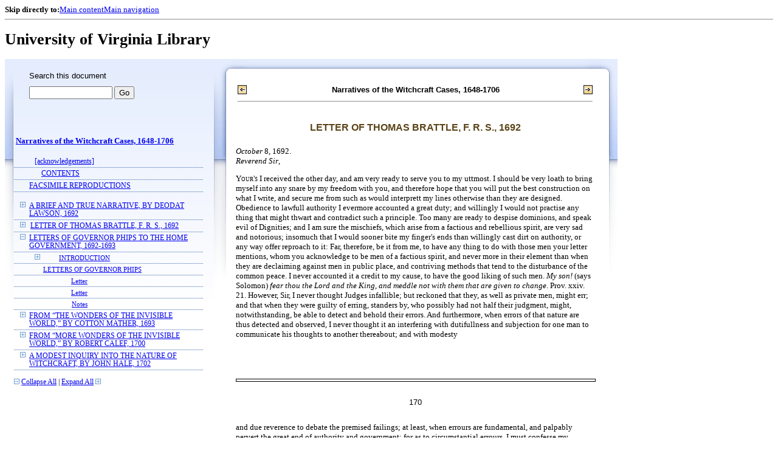

--- FILE ---
content_type: text/html;charset=UTF-8
request_url: https://xtf.lib.virginia.edu/xtf/view?docId=modern_english/uvaGenText/tei/BurNarr.xml;chunk.id=d21;toc.id=d23;brand=default
body_size: 63703
content:

<!DOCTYPE html
  PUBLIC "-//W3C//DTD XHTML 1.0 Frameset//EN" "http://www.w3.org/TR/xhtml1/DTD/xhtml1-frameset.dtd">
<html xmlns="http://www.w3.org/1999/xhtml" xml:lang="en" lang="en"><head><meta http-equiv="Content-Type" content="text/html; charset=UTF-8; charset=UTF-8" /><title>Narratives of the Witchcraft Cases, 1648-1706 ::  :: University of Virginia Library</title><link href="http://www.lib.virginia.edu/scripts/yui-2.2.0a/build/grids/grids.css" rel="stylesheet" type="text/css" /><link href="https://www2.lib.virginia.edu/styles/main.css" rel="stylesheet" type="text/css" /><link rel="stylesheet" type="text/css" href="/xtf/css/default/dl.css" /><link rel="stylesheet" type="text/css" href="/xtf/css/default/toc.css" /><link rel="stylesheet" type="text/css" href="/xtf/css/default/table.css" /><link rel="stylesheet" type="text/css" href="/xtf/css/default/uva_blacklight_tei.css" /><link href="http://www.lib.virginia.edu/scripts/yahoo/2.3.0/build/button/assets/skins/sam/button.css" rel="stylesheet" type="text/css" /><script type="text/javascript" src="http://www.lib.virginia.edu/scripts/yahoo/2.3.0/build/yahoo-dom-event/yahoo-dom-event.js"></script><script type="text/javascript" src="http://www.lib.virginia.edu/scripts/yui-2.2.0a/build/element/element-beta-min.js"></script><script type="text/javascript" src="http://www.lib.virginia.edu/scripts/yui-2.2.0a/build/animation/animation-min.js"></script><script type="text/javascript" src="http://www.lib.virginia.edu/scripts/yui-2.2.0a/build/tabview/tabview-min.js"></script><script type="text/javascript" src="http://www.lib.virginia.edu/scripts/yahoo/2.3.0/build/button/button-beta-min.js"></script><script type="text/javascript" src="https://www2.lib.virginia.edu/scripts/main.js"></script><link href="https://www2.lib.virginia.edu/styles/components/news.css" rel="stylesheet" type="text/css" /><link href="https://www2.lib.virginia.edu/styles/home.css" rel="stylesheet" type="text/css" /><script type="text/javascript" src="https://xtf.lib.virginia.edu/xtf/script/jquery-1.2.6.min.js"></script><script type="text/javascript" src="https://xtf.lib.virginia.edu/xtf/script/showpage.js"></script></head><body id="home" class="uvalib-dl uvalib-hd1"><div id="globalHd"><div class="docWrap"><div id="skipToNav" class="imgReplace"><strong>Skip directly to:</strong><a href="#content">Main content</a><a href="#globalNav">Main navigation</a></div><hr /><div id="bookmarkMotif"></div><div id="branding"><h1 id="logo" class="imgReplace">University of Virginia Library</h1></div></div></div><div id="content"><div class="docWrap"><div id="subContent1"><div name="leftcolumn" class="leftcolumn"><div class="bbar"><form action="https://xtf.lib.virginia.edu/xtf/view" method="GET"><input type="hidden" name="docId" value="modern_english/uvaGenText/tei/BurNarr.xml" /><input type="hidden" name="chunk.id" value="d21" /><span class="search-text">Search this document</span><input name="query" type="text" size="15" id="bbar-query-box" /> <input type="submit" value="Go" id="bbar-submit-button" /></form></div><div class="toc"><table cellpadding="0" cellspacing="0" class="title"><tr><td><div class="toc_title"><a href="https://xtf.lib.virginia.edu/xtf/view?docId=modern_english/uvaGenText/tei/BurNarr.xml;brand=default;" target="_top">Narratives of the Witchcraft Cases, 1648-1706<br /></a><br /></div><div class="toc_byline"></div></td></tr></table><table cellpadding="0" cellspacing="0" class="toc-line"><tr><td class="hits" width="1"></td><td class="expand"> </td><td class="head"><div class="l1"><a href="https://xtf.lib.virginia.edu/xtf/view?docId=modern_english/uvaGenText/tei/BurNarr.xml;chunk.id=d3;toc.depth=100;brand=default" target="_top">[acknowledgements]</a></div></td></tr></table><table cellpadding="0" cellspacing="0" class="toc-line"><tr><td class="hits" width="1"></td><td class="expand"> </td><td class="head"><div class="l1"><a href="https://xtf.lib.virginia.edu/xtf/view?docId=modern_english/uvaGenText/tei/BurNarr.xml;chunk.id=d4;toc.depth=1;toc.id=;brand=default" target="_top">CONTENTS</a></div></td></tr></table><table cellpadding="0" cellspacing="0" class="toc-line"><tr><td class="hits" width="1"></td><td class="expand"> </td><td class="head"><div class="l1"><a href="https://xtf.lib.virginia.edu/xtf/view?docId=modern_english/uvaGenText/tei/BurNarr.xml;chunk.id=d5;toc.depth=1;toc.id=;brand=default" target="_top">FACSIMILE REPRODUCTIONS</a></div></td></tr></table><br /><table cellpadding="0" cellspacing="0" class="toc-line"><tr><td class="hits" width="1"></td><td class="expand"><a href="https://xtf.lib.virginia.edu/xtf/view?docId=modern_english/uvaGenText/tei/BurNarr.xml;chunk.id=d21;toc.id=d7;brand=default" target="_top"><img src="https://xtf.lib.virginia.edu/xtf/icons/default/i_expand.gif" border="0" alt="expand section" /></a></td><td class="head"><div class="l1"><a href="https://xtf.lib.virginia.edu/xtf/view?docId=modern_english/uvaGenText/tei/BurNarr.xml;chunk.id=d7;toc.depth=1;toc.id=d7;brand=default" target="_top">A BRIEF AND TRUE NARRATIVE, BY DEODAT LAWSON, 1692</a></div></td></tr></table><table cellpadding="0" cellspacing="0" class="toc-line"><tr><td class="hits" width="1"></td><td class="expand"><a href="https://xtf.lib.virginia.edu/xtf/view?docId=modern_english/uvaGenText/tei/BurNarr.xml;chunk.id=d21;toc.id=d18;brand=default" target="_top"><img src="https://xtf.lib.virginia.edu/xtf/icons/default/i_expand.gif" border="0" alt="expand section" /></a></td><td class="head"><div class="l1"><a href="https://xtf.lib.virginia.edu/xtf/view?docId=modern_english/uvaGenText/tei/BurNarr.xml;chunk.id=d18;toc.depth=1;toc.id=d18;brand=default" target="_top">LETTER OF THOMAS BRATTLE, F. R. S., 1692</a></div></td></tr></table><table cellpadding="0" cellspacing="0" class="toc-line"><tr><td class="hits" width="1"></td><td class="expand"><a href="https://xtf.lib.virginia.edu/xtf/view?docId=modern_english/uvaGenText/tei/BurNarr.xml;chunk.id=d21;toc.id=;brand=default" target="_top"><img src="https://xtf.lib.virginia.edu/xtf/icons/default/i_colpse.gif" border="0" alt="collapse section" /></a></td><td class="head"><div class="l1"><a href="https://xtf.lib.virginia.edu/xtf/view?docId=modern_english/uvaGenText/tei/BurNarr.xml;chunk.id=d23;toc.depth=1;toc.id=d23;brand=default" target="_top">LETTERS OF GOVERNOR PHIPS TO THE HOME GOVERNMENT, 1692-1693</a></div></td></tr></table><table cellpadding="0" cellspacing="0" class="toc-line"><tr><td class="hits" width="25"></td><td class="expand"><a href="https://xtf.lib.virginia.edu/xtf/view?docId=modern_english/uvaGenText/tei/BurNarr.xml;chunk.id=d21;toc.id=d24;brand=default" target="_top"><img src="https://xtf.lib.virginia.edu/xtf/icons/default/i_expand.gif" border="0" alt="expand section" /></a></td><td class="head"><div class="l2"><a href="https://xtf.lib.virginia.edu/xtf/view?docId=modern_english/uvaGenText/tei/BurNarr.xml;chunk.id=d24;toc.depth=1;toc.id=d24;brand=default" target="_top">INTRODUCTION</a></div></td></tr></table><table cellpadding="0" cellspacing="0" class="toc-line"><tr><td class="hits" width="25"></td><td class="expand"> </td><td class="head"><div class="l2"><a href="https://xtf.lib.virginia.edu/xtf/view?docId=modern_english/uvaGenText/tei/BurNarr.xml;chunk.id=d26;toc.depth=1;toc.id=d23;brand=default" target="_top">LETTERS OF GOVERNOR PHIPS</a></div></td></tr></table><table cellpadding="0" cellspacing="0" class="toc-line"><tr><td class="hits" width="25"></td><td class="expand"> </td><td class="head"><div class="l2"><a href="https://xtf.lib.virginia.edu/xtf/view?docId=modern_english/uvaGenText/tei/BurNarr.xml;chunk.id=d27;toc.depth=1;toc.id=d23;brand=default" target="_top">Letter</a></div></td></tr></table><table cellpadding="0" cellspacing="0" class="toc-line"><tr><td class="hits" width="25"></td><td class="expand"> </td><td class="head"><div class="l2"><a href="https://xtf.lib.virginia.edu/xtf/view?docId=modern_english/uvaGenText/tei/BurNarr.xml;chunk.id=d28;toc.depth=1;toc.id=d23;brand=default" target="_top">Letter</a></div></td></tr></table><table cellpadding="0" cellspacing="0" class="toc-line"><tr><td class="hits" width="25"></td><td class="expand"> </td><td class="head"><div class="l2"><a href="https://xtf.lib.virginia.edu/xtf/view?docId=modern_english/uvaGenText/tei/BurNarr.xml;chunk.id=d29;toc.depth=1;toc.id=d23;brand=default" target="_top">Notes</a></div></td></tr></table><table cellpadding="0" cellspacing="0" class="toc-line"><tr><td class="hits" width="1"></td><td class="expand"><a href="https://xtf.lib.virginia.edu/xtf/view?docId=modern_english/uvaGenText/tei/BurNarr.xml;chunk.id=d21;toc.id=d30;brand=default" target="_top"><img src="https://xtf.lib.virginia.edu/xtf/icons/default/i_expand.gif" border="0" alt="expand section" /></a></td><td class="head"><div class="l1"><a href="https://xtf.lib.virginia.edu/xtf/view?docId=modern_english/uvaGenText/tei/BurNarr.xml;chunk.id=d30;toc.depth=1;toc.id=d30;brand=default" target="_top">FROM “THE WONDERS OF THE INVISIBLE
WORLD,” BY COTTON MATHER, 1693</a></div></td></tr></table><table cellpadding="0" cellspacing="0" class="toc-line"><tr><td class="hits" width="1"></td><td class="expand"><a href="https://xtf.lib.virginia.edu/xtf/view?docId=modern_english/uvaGenText/tei/BurNarr.xml;chunk.id=d21;toc.id=d57;brand=default" target="_top"><img src="https://xtf.lib.virginia.edu/xtf/icons/default/i_expand.gif" border="0" alt="expand section" /></a></td><td class="head"><div class="l1"><a href="https://xtf.lib.virginia.edu/xtf/view?docId=modern_english/uvaGenText/tei/BurNarr.xml;chunk.id=d57;toc.depth=1;toc.id=d57;brand=default" target="_top">FROM “MORE WONDERS OF THE INVISIBLE
WORLD,” BY ROBERT CALEF, 1700</a></div></td></tr></table><table cellpadding="0" cellspacing="0" class="toc-line"><tr><td class="hits" width="1"></td><td class="expand"><a href="https://xtf.lib.virginia.edu/xtf/view?docId=modern_english/uvaGenText/tei/BurNarr.xml;chunk.id=d21;toc.id=d107;brand=default" target="_top"><img src="https://xtf.lib.virginia.edu/xtf/icons/default/i_expand.gif" border="0" alt="expand section" /></a></td><td class="head"><div class="l1"><a href="https://xtf.lib.virginia.edu/xtf/view?docId=modern_english/uvaGenText/tei/BurNarr.xml;chunk.id=d107;toc.depth=1;toc.id=d107;brand=default" target="_top">A MODEST INQUIRY INTO THE NATURE OF
WITCHCRAFT, BY JOHN HALE, 1702</a></div></td></tr></table><br /><div class="expandAll"><img src="https://xtf.lib.virginia.edu/xtf/icons/default/i_colpse.gif" border="0" alt="collapse section" /> <a href="https://xtf.lib.virginia.edu/xtf/view?docId=modern_english/uvaGenText/tei/BurNarr.xml;chunk.id=d21;toc.depth=1;brand=default" target="_top">Collapse All</a> | <a href="https://xtf.lib.virginia.edu/xtf/view?docId=modern_english/uvaGenText/tei/BurNarr.xml;chunk.id=d21;toc.depth=100;brand=default" target="_top">Expand All</a> <img src="https://xtf.lib.virginia.edu/xtf/icons/default/i_expand.gif" border="0" alt="expand section" /></div></div></div></div><div id="docText" class="bd gA"><div class="addPadding"><div id="mainContent"><table class="navbar"><tr><td width="25%" align="left"><a target="_top" href="https://xtf.lib.virginia.edu/xtf/view?docId=modern_english/uvaGenText/tei/BurNarr.xml&amp;chunk.id=d19&amp;toc.id=d19&amp;brand=default"><img src="https://xtf.lib.virginia.edu/xtf/icons/default/b_prev.gif" width="15" height="15" border="0" alt="previous section" title="previous section" /></a></td><td width="50%" align="center"><span class="chapter-text"> Narratives of the Witchcraft Cases, 1648-1706<br /> </span></td><td width="25%" align="right"><a target="_top" href="https://xtf.lib.virginia.edu/xtf/view?docId=modern_english/uvaGenText/tei/BurNarr.xml&amp;chunk.id=d22&amp;toc.id=d18&amp;brand=default"><img src="https://xtf.lib.virginia.edu/xtf/icons/default/b_next.gif" width="15" height="15" border="0" alt="next section" title="next section" /></a></td></tr><tr><td colspan="3"><hr class="hr-title" /></td></tr></table><div class="content">
<h4 class="normal">LETTER OF THOMAS BRATTLE, F. R. S., 1692</h4>
<div class="tei_opener">
<div class="tei_dateline"><i>October</i> 8, 1692.</div>
<div class="tei_salute"><i>Reverend Sir</i>,</div>
</div>

<p class="tei_p"><span class="tei_small-caps">Your's</span> I received the other day, and am
very ready to serve you to my uttmost. I should be very loath to bring myself into
any snare by my freedom with you, and therefore hope that you will put the best
construction on what I write, and secure me from such as would interprett my
lines otherwise than they are designed. Obedience to lawfull authority I evermore
accounted a great duty; and willingly I would not practise any thing that might
thwart and contradict such a principle. Too many are ready to despise dominions,
and speak evil of Dignities; and I am sure the mischiefs, which arise from a
factious and rebellious spirit, are very sad and notorious; insomuch that I would
sooner bite my finger's ends than willingly cast dirt on authority, or any way
offer reproach to it: Far, therefore, be it from me, to have any thing to do with
those men your letter mentions, whom you acknowledge to be men of a factious
spirit, and never more in their element than when they are declaiming against
men in public place, and contriving methods that tend to the disturbance of the
common peace. I never accounted it a credit to my cause, to have the good liking
of such men. <i>My son!</i> (says Solomon)
<i>fear thou the Lord and the King, and meddle not with them that
are given to change</i>. Prov. xxiv. 21. However, Sir, I never thought Judges
infallible; but reckoned that they, as well as private men, might err; and that
when they were guilty of erring, standers by, who possibly had not half their
judgment, might, notwithstanding, be able to detect and behold their errors. And
furthermore, when errors of that nature are thus detected and observed, I never
thought it an interfering with dutifullness and subjection for one man to
communicate his thoughts to another thereabout; and with modesty


<div class="run-head"><hr class="run-head" /><div class="run-head-pagenum_0">170</div><div class="screen-image" style="display:none;" id="_container"><img class="page_screen" title="Click to Shrink" /></div><br /></div>


and due reverence to debate the premised failings; at least, when errours are
fundamental, and palpably pervert the great end of authority and government: for
as to circumstantial errours, I must confesse my principle is, that it is the duty of
a good subject to cover with his silence a multitude of them. But I shall no longer
detain you with my preface, but passe to some things you look for, and whether
you expect such freedome from me, yea or no, yet shall you find, that I am very
open to communicate my thoughts unto you, and in plain terms to tell you what
my opinion is of the Salem proceedings.</p>


<p class="tei_p">First, as to the method which the Salem Justices do take in their
examinations, it is truly this: A warrant being issued out to apprehend the persons
that are charged and complained of by the afflicted children, (as they are called);
said persons are brought before the Justices, (the afflicted being present.) The
Justices ask the apprehended why they afflict those poor children; to which the
apprehended answer, they do not afflict them. The Justices order the apprehended
to look upon the said children, which accordingly they do; and at the time of that
look, (I dare not say by that look, as the Salem Gentlemen do) the afflicted are
cast into a fitt. The apprehended are then blinded, and ordered to touch the
afflicted; and at that touch, tho' not by the touch, (as above) the afflicted
ordinarily do come out of their fitts. The afflicted persons then declare and
affirm, that the apprehended have afflicted them; upon which the apprehended
persons, tho' of never so good repute, are forthwith committed to prison, on
suspicion for witchcraft. One of the Salem Justices<a class="tei_ref" href="#n45">[45]</a> was pleased to tell Mr.
Alden,<a class="tei_ref" href="#n46">[46]</a> (when upon his examination) that truly he had been acquainted with him
these many years; and had always accounted him a good man; but indeed now he
should be obliged to change his opinion. This, there are more than one or two did
hear, and are ready to swear to, if not in so many words, yet as to its natural and
plain meaning. He saw reason to change his opinion of Mr. Alden, because that
at the time he touched the poor child, the poor child came out of her fitt.


<div class="run-head"><hr class="run-head" /><div class="run-head-pagenum_1">171</div><div class="screen-image" style="display:none;" id="_container"><img class="page_screen" title="Click to Shrink" /></div><br /></div>


I suppose his Honour never made the experiment, whether there was not as much
virtue in his own hand, as there was in Mr. Alden's, to cure by a touch. I know
a man that will venture two to one with any Salemite whatever, that let the matter
be duly managed, and the afflicted person shall come out of her fitt upon the
touch of the most religious hand in Salem. It is worthily noted by some, that at
some times the afflicted will not presently come out of their fitts upon the touch
of the suspected; and then, forsooth, they are ordered by the Justices to grasp
hard, harder yet, etc. insomuch that at length the afflicted come out of their fitts;
and the reason is very good, because that a touch of any hand, and processe of
time, will work the cure; infallibly they will do it, as experience teaches.</p>


<p class="tei_p">I cannot but condemn this method of the Justices, of making this touch of
the hand a rule to discover witchcraft; because I am fully persuaded that it is
sorcery, and a superstitious method, and that which we have no rule for, either
from reason or religion. The Salem Justices, at least some of them, do assert, that
the cure of the afflicted persons is a natural effect of this touch; and they are so
well instructed in the Cartesian philosophy, and in the doctrine of <i>effluvia</i>, that they undertake to give a demonstration how
this touch does cure the afflicted persons; and the account they give of it is this;
that by this touch, the venemous and malignant particles, that were ejected from
the eye, do, by this means, return to the body whence they came, and so leave
the afflicted persons pure and whole. I must confesse to you, that I am no small
admirer of the Cartesian philosophy; but yet I have not so learned it. Certainly
this is a strain that it will by no means allow of.</p>


<p class="tei_p">I would fain know of these Salem Gentlemen, but as yet could never know,
how it comes about, that if these apprehended persons are witches, and, by a look
of the eye, do cast the afflicted into their fitts by poisoning them, how it comes
about, I say, that, by a look of their eye, they do not cast others into fitts, and
poison others by their looks; and in particular, tender, fearfull women, who often
are beheld by them, and as likely as any in the whole world to receive an ill
impression from them. This Salem philosophy, some men may call the


<div class="run-head"><hr class="run-head" /><div class="run-head-pagenum_0">172</div><div class="screen-image" style="display:none;" id="_container"><img class="page_screen" title="Click to Shrink" /></div><br /></div>


new philosophy; but I think it rather deserves the name of Salem superstition and
sorcery, and it is not fitt to be named in a land of such light as New-England is.
I think the matter might be better solved another way; but I shall not make any
attempt that way, further than to say, that these afflicted children, (as they are
called,) do hold correspondence with the devill, even in the esteem and account
of the S. G.;<a class="tei_ref" href="#n47">[47]</a> for when the black man, <i>i. e.</i> (say
these gentlemen,) the Devill, does appear to them, they ask him many questions,
and accordingly give information to the inquirer; and if this is not holding
correspondence with the devill, and something worse, I know not what is.</p>


<p class="tei_p">But furthermore, I would fain know of these Salem Justices what need there
is of further proof and evidence to convict and condemn these apprehended
persons, than this look and touch, if so be they are so certain that this falling
down and arising up, when there is a look and a touch, are natural effects of the
said look and touch, and so a perfect demonstration and proof of witchcraft in
those persons. What can the Jury or Judges desire more, to convict any man of
witchcraft, than a plain demonstration, that the said man is a witch? Now if this
look and touch, circumstanced as before, be a plain demonstration, (as their
Philosophy teaches,) what need they seek for further evidences, when, after all,
it can be but a demonstration?</p>


<p class="tei_p">But let this pass with the S. G. for never so plain and natural a
demonstration; yet certain is it, that the reasonable part of the world, when
acquainted herewith, will laugh at the demonstration, and conclude that the said
S. G. are actually possessed, at least, with ignorance and folly.</p>


<p class="tei_p">I most admire<a class="tei_ref" href="#n48">[48]</a> that Mr. N. N.<a class="tei_ref" href="#n49">[49]</a> the Reverend Teacher at Salem, who was
educated at the School of Knowledge, and is certainly a learned, a charitable, and
a good man, though all the devils in Hell, and all the possessed girls in Salem,
should say to the contrary; at him, (I say,) I do most admire; that he should cry
up the above mentioned philosophy after the manner that he does. I can assure
you, that I can bring you more than two, or twice two, (very credible persons)
that will


<div class="run-head"><hr class="run-head" /><div class="run-head-pagenum_1">173</div><div class="screen-image" style="display:none;" id="_container"><img class="page_screen" title="Click to Shrink" /></div><br /></div>


affirm, that they have heard him vindicate the above mentioned demonstration as
very reasonable.</p>


<p class="tei_p">Secondly, with respect to the confessours, (as they are improperly called,)
or such as confesse themselves to be witches, (the second thing you inquire into
in your letter), there are now about fifty of them in Prison; many of which I have
again and again seen and heard; and I cannot but tell you, that my faith is strong
concerning them, that they are deluded, imposed upon, and under the influence
of some evill spirit; and therefore unfitt to be evidences either against themselves,
or any one else. I now speak of one sort of them, and of others afterward.</p>


<p class="tei_p">These confessours, (as they are called,) do very often contradict
themselves, as inconsistently as is usual for any crazed, distempered person to do.
This the S. G. do see and take notice of; and even the Judges themselves have,
at some times, taken these confessours in flat lyes, or contradictions, even in the
Courts; By reason of which, one would have thought, that the Judges would have
frowned upon the said confessours, discarded them, and not minded one tittle of
any thing that they said; but instead thereof, (as sure as we are men,) the Judges
vindicate these confessours, and salve their contradictions, by proclaiming, that
the Devill takes away their memory, and imposes upon their brain. If this reflects
any where, I am very sorry for it: I can but assure you, that, upon the word of
an honest man, it is truth, and that I can bring you many credible persons to
witnesse it, who have been eye and ear wittnesses to these things.</p>


<p class="tei_p">These confessours then, at least some of them, even in the Judges' own
account, are under the influence of the Devill; and the brain of these Confessours
is imposed upon by the Devill, even in the Judges' account. But now, if, in the
Judges' account, these confessours are under the influence of the Devill, and their
brains are affected and imposed upon by the Devill, so that they are not their own
men, why then should these Judges, or any other men, make such account of, and
set so much by, the words of these Confessours, as they do? In short, I argue
thus:</p>


<p class="tei_p">If the Devill does actually take away the memory of them at some times,
certainly the Devill, at other times, may very


<div class="run-head"><hr class="run-head" /><div class="run-head-pagenum_0">174</div><div class="screen-image" style="display:none;" id="_container"><img class="page_screen" title="Click to Shrink" /></div><br /></div>


reasonably be thought to affect their fancyes, and to represent false ideas to their
imagination. But now, if it be thus granted, that the Devill is able to represent
false ideas (to speak vulgarly) to the imaginations of the confessours, what man
of sense will regard the confessions, or any of the words, of these
confessours?</p>


<p class="tei_p">The great cry of many of our neighbours now is, What, will you not
believe the confessours? Will you not believe men and women who confesse that
they have signed to the Devill's book? that they were baptized by the Devill; and
that they were at the mock-sacrament once and again? What! will you not believe
that this is witchcraft, and that such and such men are witches, altho' the
confessours do own and assert it?</p>


<p class="tei_p">Thus, I say, many of our good neighbours do argue; but methinks they
might soon be convinced that there is nothing at all in all these their arguings, if
they would but duly consider of the premises.</p>


<p class="tei_p">In the mean time, I think we must rest satisfyed in it, and be thankfull to
God for it, that all men are not thus bereft of their senses; but that we have here
and there considerate and thinking men, who will not thus be imposed upon, and
abused, by the subtle endeavours of the crafty one.</p>


<p class="tei_p">In the next place, I proceed to the form of their inditements, and the Trials
thereupon.</p>


<p class="tei_p">The Inditement runs for sorcery and witchcraft, acted upon the body of
such an one, (say M. Warren), at such a particular time, (say April 14, '92,) and
at divers other times before and after, whereby the said M. W. is wasted and
consumed, pined, etc.</p>


<p class="tei_p">Now for the proof of the said sorcery and witchcraft, the prisoner at the bar
pleading not guilty.</p>


<p class="tei_p">1. The afflicted persons are brought into Court; and after much patience
and pains taken with them, do take their oaths, that the prisoner at the bar did
afflict them: And here I think it very observable, that often, when the afflicted
do mean and intend only the appearance and shape of such an one, (say G.
Proctour) yet they positively swear that G. Proctour did afflict them; and they
have been allowed so to do; as tho' there was no real difference between G.
Proctour and the shape of G.

<div class="run-head"><hr class="run-head" /><div class="run-head-pagenum_1">175</div><div class="screen-image" style="display:none;" id="_container"><img class="page_screen" title="Click to Shrink" /></div><br /></div>




Proctour. This, methinks, may readily prove a stumbling block to the Jury, lead
them into a very fundamental errour, and occasion innocent blood, yea the
innocentest blood imaginable, to be in great danger. Whom it belongs unto, to be
eyes unto the blind, and to remove such stumbling blocks, I know full well; and
yet you and every one else, do know as well as I who do not.<a class="tei_ref" href="#n50">[50]</a></p>


<p class="tei_p">2. The confessours do declare what they know of the said prisoner; and
some of the confessours are allowed to give their oaths; a thing which I believe
was never heard of in this world; that such as confesse themselves to be witches,
to have renounced God and Christ, and all that is sacred, should yet be allowed
and ordered to swear by the name of the great God! This indeed seemeth to me
to be a grosse taking of God's name in vain. I know the S. G. do say, that there
is hopes that the said Confessours have repented; I shall only say, that if they
have repented, it is well for themselves; but if they have not, it is very ill for you
know who. But then,</p>


<p class="tei_p">3. Whoever can be an evidence against the prisoner at the bar is ordered
to come into Court; and here it scarce ever fails but that evidences, of one nature
and another, are brought in, tho', I think, all of them altogether aliene to the
matter of inditement; for they none of them do respect witchcraft upon the bodyes
of the afflicted, which is the alone matter of charge in the inditement.</p>


<p class="tei_p">4. They are searched by a Jury; and as to some of them, the Jury brought
in, that [on] such or such a place there was a preternatural excrescence. And I
wonder what person there is, whether man or woman, of whom it cannot be said
but that, in some part of their body or other, there is a preternatural excrescence.
The term is a very general and inclusive term.</p>


<p class="tei_p">Some of the S. G. are very forward to censure and condemn the poor
prisoner at the bar, because he sheds no tears: but such betray great ignorance in
the nature of passion, and as great heedlessnesse as to common passages of a
man's life. Some there are who never shed tears; others there are that ordinarily
shed tears upon light occasions, and yet for their lives cannot shed a tear when
the deepest sorrow is upon their hearts; and who is there that knows not these
things? Who

<div class="run-head"><hr class="run-head" /><div class="run-head-pagenum_0">176</div><div class="screen-image" style="display:none;" id="_container"><img class="page_screen" title="Click to Shrink" /></div><br /></div>




knows not that an ecstasye of Joy will sometimes fetch teares, when as the quite
contrary passion will shutt them close up? Why then should any be so silly and
foolish as to take an argument from this appearance? But this is by the by. In
short, the prisoner at the bar is indited for sorcery and witchcraft acted upon the
bodyes of the afflicted. Now, for the proof of this, I reckon that the only
pertinent evidences brought in are the evidences of the said afflicted.</p>


<p class="tei_p">It is true, that over and above the evidences of the afflicted persons, there
are many evidences brought in, against the prisoner at the bar; either that he was
at a witch meeting, or that he performed things which could not be done by an
ordinary natural power; or that she sold butter to a saylor, which proving bad at
sea, and the seamen exclaiming against her, she appeared, and soon after there
was a storm, or the like. But what if there were ten thousand evidences of this
nature; how do they prove the matter of inditement! And if they do not reach the
matter of inditement, then I think it is clear, that the prisoner at the bar is brought
in guilty, and condemned, merely from the evidences of the afflicted
persons.</p>


<p class="tei_p">The S. G. will by no means allow, that any are brought in guilty, and
condemned, by virtue of spectre Evidence, (as it is called,) <i>i. e.</i> the evidence of these afflicted persons, who are said
to have spectral eyes; but whether it is not purely by virtue of these spectre
evidences, that these persons are found guilty, (considering what before has been
said,) I leave you, and any man of sense, to judge and determine. When any man
is indited for murthering the person of A. B. and all the direct evidence be, that
the said man pistolled the shadow of the said A. B. tho' there be never so many
evidences that the said person murthered C. D., E. F. and ten more persons, yet
all this will not amount to a legal proof, that he murthered A. B.; and upon that
inditement, the person cannot be legally brought in guilty of the said inditement;
it must be upon this supposition, that the evidence of a man's pistolling the
shadow of A. B. is a legal evidence to prove that the said man did murther the
person of A. B. Now no man will be so much out of his witts as to make this a
legal evidence; and yet this seems to be our case; and how to apply it is very easy
and obvious.</p>


<div class="run-head"><hr class="run-head" /><div class="run-head-pagenum_1">177</div><div class="screen-image" style="display:none;" id="_container"><img class="page_screen" title="Click to Shrink" /></div><br /></div>


<p class="tei_p">As to the late executions,<a class="tei_ref" href="#n51">[51]</a> I shall only tell you, that in the opinion of many
unprejudiced, considerate and considerable spectatours, some of the condemned
went out of the world not only with as great protestations, but also with as good
shews of innocency, as men could do.</p>


<p class="tei_p">They protested their innocency as in the presence of the great God, whom
forthwith they were to appear before: they wished, and declared their wish, that
their blood might be the last innocent blood shed upon that account. With great
affection<a class="tei_ref" href="#n52">[52]</a> they intreated Mr. C. M.<a class="tei_ref" href="#n53">[53]</a> to pray with them: they prayed that God
would discover what witchcrafts were among us; they forgave their accusers; they
spake without reflection on Jury and Judges, for bringing them in guilty, and
condemning them: they prayed earnestly for pardon for all other sins, and for an
interest in the pretious blood of our dear Redeemer; and seemed to be very
sincere, upright, and sensible of their circumstances on all accounts; especially
Proctor and Willard, whose whole management of themselves, from the Goal to
the Gallows, and whilst at the Gallows, was very affecting and melting to the
hearts of some considerable Spectatours, whom I could mention to
you: — but they are executed, and so I leave them.</p>


<p class="tei_p">Many things I cannot but admire and wonder at, an account of which I shall
here send you.</p>


<p class="tei_p">And 1. I do admire that some particular persons, and particularly Mrs.
Thatcher of Boston,<a class="tei_ref" href="#n54">[54]</a> should be much complained of by the afflicted persons, and
yet that the Justices should never issue out their warrants to apprehend them,

<div class="run-head"><hr class="run-head" /><div class="run-head-pagenum_0">178</div><div class="screen-image" style="display:none;" id="_container"><img class="page_screen" title="Click to Shrink" /></div><br /></div>




when as upon the same account they issue out their warrants for the apprehending
and imprisoning many others.</p>


<p class="tei_p">This occasions much discourse and many hot words, and is a very great
scandal and stumbling block to many good people; certainly distributive Justice
should have its course, without respect to persons; and altho' the said Mrs.
Thatcher be mother in law to Mr. Corwin,<a class="tei_ref" href="#n55">[55]</a> who is one of the Justices and
Judges, yet if Justice and conscience do oblige them to apprehend others on the
account of the afflicted their complaints, I cannot see how, without injustice and
violence to conscience, Mrs. Thatcher can escape, when it is well known how
much she is, and has been, complained of.</p>


<p class="tei_p">2. I cannot but admire that Mr. H. U.<a class="tei_ref" href="#n56">[56]</a> (whom we all think innocent,)
should yet be apprehended on this account, and ordered to prison, by a mittimus
under Mr. Lynd's<a class="tei_ref" href="#n57">[57]</a> his hand, and yet that he should be suffered, for above a
fortnight, to be in a private house; and after that, to quitt the house, the town,
and the Province, and yet that authority should not take effectual notice of it.
Methinks that same Justice, that actually imprisoned others, and refused bail for
them on any terms, should not be satisfyed without actually imprisoning Mr. U.
and refusing bail for him, when his case is known to be the very same with the
case of those others.</p>


<p class="tei_p">If he may be suffered to go away, why may not others? If others may not
be suffered to go, how in Justice can he be allowed herein?</p>


<p class="tei_p">3. If our Justices do think that Mrs. C.<a class="tei_ref" href="#n58">[58]</a> Mr. E.<a class="tei_ref" href="#n59">[59]</a> and his
wife, Mr. A.<a class="tei_ref" href="#n60">[60]</a>
and others, were capital offenders, and justly imprisoned on a capital account, I
do admire that the said Justices should hear of their escape from prison, and
where they are gone and entertained, and yet not send forthwith to the said
places,<a class="tei_ref" href="#n61">[61]</a> for the surrendering of them, that Justice might be done them. In other
Capitalls<a class="tei_ref" href="#n62">[62]</a> this has been practised;

<div class="run-head"><hr class="run-head" /><div class="run-head-pagenum_1">179</div><div class="screen-image" style="display:none;" id="_container"><img class="page_screen" title="Click to Shrink" /></div><br /></div>




why then is it not practised in this case, if really judged to be so heinous
as is made for?</p>


<p class="tei_p">4. I cannot but admire, that any should go with their distempered friends
and relations to the afflicted children, to know what their distempered friends ayl;
whether they are not bewitched; who it is that afflicts them, and the like. It is
true, I know no reason why these afflicted may not be consulted as well as any
other, if so be that it was only their natural and ordinary knowledge that was had
recourse to: but it is not on this notion that these afflicted children are sought
unto; but as they have a supernatural knowledge; a knowledge which they obtain
by their holding correspondence with spectres or evill spirits, as they themselves
grant. This consulting of these afflicted children, as abovesaid, seems to me to
be a very grosse evill, a real abomination, not fitt to be known in N.
E.<a class="tei_ref" href="#n63">[63]</a> and yet
is a thing practised, not only by Tom and John — I mean the ruder and
more ignorant sort — but by many who professe high, and passe among us
for some of the better sort. This is that which aggravates the evil, and makes it
heinous and tremendous; and yet this is not the worst of it, for, as sure as I now
write to you, even some of our civil leaders, and spiritual teachers, who, (I
think,) should punish and preach down such sorcery and wickedness, do yet allow
of, encourage, yea, and practise this very abomination.</p>


<p class="tei_p">I know there are several worthy Gentlemen in Salem, who account this
practise as an abomination, have trembled to see the methods of this nature which
others have used, and have declared themselves to think the practise to be very
evill and corrupt; but all avails little with the abettours of the said practice.</p>


<p class="tei_p">A person from Boston, of no small note, carried up his child to Salem,
(near 20 miles,) on purpose that he might consult the afflicted about his child;
which accordingly he did; and the afflicted told him, that his child was afflicted
by Mrs. Cary and Mrs. Obinson.<a class="tei_ref" href="#n64">[64]</a> The man returned to Boston, and went
forthwith to the Justices for a warrant to seise the said

<div class="run-head"><hr class="run-head" /><div class="run-head-pagenum_0">180</div><div class="screen-image" style="display:none;" id="_container"><img class="page_screen" title="Click to Shrink" /></div><br /></div>




Obinson, (the said Cary being out of the way); but the Boston Justices saw reason
to deny a warrant. The Rev. Mr. I. M.<a class="tei_ref" href="#n65">[65]</a> of Boston, took occasion severely to
reprove the said man; asking him whether there was not a God in Boston, that he
should go to the Devill in Salem for advice; warning him very seriously against
such naughty practices; which, I hope, proved to the conviction and good of the
said person; if not, his blood will be upon his own head.</p>


<p class="tei_p">This consulting of these afflicted children, about their sick, was the
unhappy begining of the unhappy troubles at poor Andover: Horse and man were
sent up to Salem Village, from the said Andover, for some of the said afflicted;
and more than one or two of them were carried down to see Ballard's
wife,<a class="tei_ref" href="#n66">[66]</a> and
to tell who it was that did afflict her. I understand that the said B. took advice
before he took this method; but what pity was it, that he should meet with, and
hearken to such bad Counsellours? Poor Andover does now rue the day that ever
the said afflicted went among them; they lament their folly, and are an object of
great pity and commiseration. Capt. B.<a class="tei_ref" href="#n67">[67]</a>
and Mr. St.<a class="tei_ref" href="#n68">[68]</a> are complained of by the
afflicted, have left the town, and do abscond. Deacon Fry's wife, Capt'n
Osgood's wife, and some others, remarkably pious and good people in repute, are
apprehended and imprisoned; and that that is more admirable, the forementioned
women are become a kind of confessours, being first brought thereto by the
urgings and arguings of their good husbands, who, having taken up that corrupt
and highly pernicious opinion, that whoever were accused by the afflicted, were
guilty, did break charity with their dear wives, upon their being accused, and
urge them to confesse their guilt; which so far prevailed with them as to make
them say, they were afraid of their being in the snare of the Devill; and which,
through the rude and bar

<div class="run-head"><hr class="run-head" /><div class="run-head-pagenum_1">181</div><div class="screen-image" style="display:none;" id="_container"><img class="page_screen" title="Click to Shrink" /></div><br /></div>




barous methods<a class="tei_ref" href="#n1">[*]</a> that were afterwards used at Salem, issued in somewhat plainer
degrees of confession, and was attended with imprisonment. The good Deacon
and Captain are now sensible of the errour they were in; do grieve and mourn
bitterly, that they should break their charity with their wives, and urge them to
confesse themselves witches. They now see and acknowledge their rashnesse and
uncharitablenesse, and are very fitt objects for the pity and prayers of every good
Christian. Now I am writing concerning Andover, I cannot omit the opportunity
of sending you this information; that Whereas there is a report spread abroad the
country, how that they were much addicted to Sorcery in the said town, and that
there were fourty men in it that could raise the Devill as well as any astrologer,
and the like; after the best search that I can make into it, it proves a mere
slander, and a very unrighteous imputation.</p>


<p class="tei_p">The Rev'd Elders of the said place were much surprized upon their hearing
of the said Report, and faithfully made inquiry about it; but the whole of
naughtiness, that they could discover and find out, was only this, that two or
three girls had foolishly made use of the sieve and scissors,<a class="tei_ref" href="#n70">[70]</a> as children have
done in other towns. This method of the girls I do not Justifye in any measure;
but yet I think it very hard and unreasonable, that a town should lye under the
blemish and

<div class="run-head"><hr class="run-head" /><div class="run-head-pagenum_0">182</div><div class="screen-image" style="display:none;" id="_container"><img class="page_screen" title="Click to Shrink" /></div><br /></div>




scandal of sorceryes and conjuration, merely for the inconsiderate practices of
two or three girls in the said town.</p>


<p class="tei_p">5. I cannot but admire that the Justices, whom I think to be well-meaning
men, should so far give ear to the Devill, as merely upon his authority to issue
out their warrants, and apprehend people. Liberty was evermore accounted the
great priviledge of an Englishman; but certainly, if the Devill will be heard
against us, and his testimony taken, to the siezing and apprehending of us, our
liberty vanishes, and we are fools if we boast of our liberty. Now, that the
Justices have thus far given ear to the Devill, I think may be mathematically
demonstrated to any man of common sense: And for the demonstration and proof
hereof, I desire, only, that these two things may be duly considered, <i>viz.</i></p>


<p class="tei_p">1. That several persons have been apprehended purely upon the complaints
of these afflicted, to whom the afflicted were perfect strangers, and had not the
least knowledge of imaginable, before they were apprehended.</p>


<p class="tei_p">2. That the afflicted do own and assert, and the Justices do grant, that the
Devill does inform and tell the afflicted the names of those persons that are thus
unknown unto them. Now these two things being duly considered, I think it will
appear evident to any one, that the Devill's information is the fundamental
testimony that is gone upon in the apprehending of the aforesaid people.</p>


<p class="tei_p">If I believe such or such an assertion as comes immediately from the
Minister of God in the pulpitt, because it is the word of the everliving God, I
build my faith on God's testimony: and if I practise upon it, this my practice is
properly built on the word of God: even so in the case before us,</p>


<p class="tei_p">If I believe the afflicted persons as informed by the Devill, and act
thereupon, this my act may properly be said to be grounded upon the testimony
or information of the Devill. And now, if things are thus, I think it ought to be
for a lamentation to you and me, and all such as would be accounted good
Christians.</p>


<p class="tei_p">If any should see the force of this argument, and upon it say, (as I heard
a wise and good Judge once propose,) that they know not but that God almighty,
or a good spirit, does give this information to these afflicted persons; I make
answer

<div class="run-head"><hr class="run-head" /><div class="run-head-pagenum_1">183</div><div class="screen-image" style="display:none;" id="_container"><img class="page_screen" title="Click to Shrink" /></div><br /></div>




thereto, and say, that it is most certain that it is neither almighty God, nor yet
any good Spirit, that gives this information; and my Reason is good, because God
is a God of truth; and the good Spirits will not lye; whereas these informations
have several times proved false, when the accused were brought before the
afflicted.</p>


<p class="tei_p">6. I cannot but admire that these afflicted persons should be so much
countenanced and encouraged in their accusations as they are: I often think of the
Groton woman, that was afflicted, an account of which we have in print, and is
a most certain truth, not to be doubted of.<a class="tei_ref" href="#n71">[71]</a> I shall only say, that there was as
much ground, in the hour of it, to countenance the said Groton woman, and to
apprehend and imprison, on her accusations, as there is now to countenance these
afflicted persons, and to apprehend and imprison on their accusations. But
furthermore, it is worthy of our deepest consideration, that in the conclusion,
(after multitudes have been imprisoned, and many have been put to death,) these
afflicted persons should own that all was a mere fancy and delusion of the
Devill's, as the Groton woman did own and acknowledge with respect to herself;
if, I say, in after times, this be acknowledged by them, how can the Justices,
Judges, or any else concerned in these matters, look back upon these things
without the greatest of sorrow and grief imaginable? I confesse to you, it makes
me tremble when I seriously consider of this thing. I have heard that the chief
judge<a class="tei_ref" href="#n72">[72]</a> has expressed himself very hardly of the accused woman at Groton, as
tho' he believed her to be a witch to this day; but by such as knew the said
woman, this is judged a very uncharitable opinion of the

<div class="run-head"><hr class="run-head" /><div class="run-head-pagenum_0">184</div><div class="screen-image" style="display:none;" id="_container"><img class="page_screen" title="Click to Shrink" /></div><br /></div>




said Judge, and I do not understand that any are proselyted thereto.</p>


<p class="tei_p">Rev'd Sir, these things I cannot but admire and wonder at. Now, if so be
it is the effect of my dullness that I thus admire, I hope you will pity, not censure
me: but if, on the contrary, these things are just matter of admiration, I know that
you will join with me in expressing your admiration hereat.</p>


<p class="tei_p">The chief Judge is very zealous in these proceedings, and says, he is very
clear as to all that hath as yet been acted by this Court, and, as far as ever I
could perceive, is very impatient in hearing any thing that looks another way. I
very highly honour and reverence the wisdome and integrity of the said Judge,
and hope that this matter shall not diminish my veneration for his honour;
however, I cannot but say, my great fear is, that wisdome and counsell are
withheld from his honour as to this matter, which yet I look upon not so much
as a Judgment to his honour as to this poor land.</p>


<p class="tei_p">But altho' the Chief Judge, and some of the other Judges, be very zealous
in these proceedings, yet this you may take for a truth, that there are several
about the Bay, men for understanding, Judgment, and Piety, inferiour to few, (if
any,) in N. E. that do utterly condemn the said proceedings, and do freely deliver
their Judgment in the case to be this, <i>viz.</i> that these
methods will utterly ruine and undoe poor N. E. I shall nominate some of these
to you, <i>viz.</i> The hon'ble Simon Bradstreet, Esq.
(our late Governor); the hon'ble Thomas Danforth, Esq. (our late Deputy
Governor); the Rev'd Mr. Increase Mather, and the Rev'd Mr. Samuel Willard.
Major N. Saltonstall, Esq. who was one of the Judges, has left the Court, and is
very much dissatisfyed with the proceedings of it. Excepting Mr. Hale, Mr.
Noyes, and Mr. Parris, the Rev'd Elders, almost throughout the whole Country,
are very much dissatisfyed. Several of the late Justices, <i>viz.</i> Thomas Graves, Esq. N. Byfield, Esq. Francis
Foxcroft, Esq. are much dissatisfyed; also several of the present Justices; and in
particular, some of the Boston Justices, were resolved rather to throw up their
commissions than be active in disturbing the liberty of their Majesties' subjects,
merely on the accusations of these afflicted, possessed children.</p>


<div class="run-head"><hr class="run-head" /><div class="run-head-pagenum_1">185</div><div class="screen-image" style="display:none;" id="_container"><img class="page_screen" title="Click to Shrink" /></div><br /></div>


<p class="tei_p">Finally; the principal Gentlemen in Boston, and thereabout, are generally
agreed that irregular and dangerous methods have been taken as to these
matters.</p>


<p class="tei_p">Sir, I would not willingly lead you into any errour, and therefore would
desire you to note,</p>


<p class="tei_p">1. That when I call these afflicted “the afflicted children,” I
would not be understood as though I meant, that all that are afflicted are <i>children</i>: there are several young men and women that
are afflicted, as well as children: but this term has most prevailed among us,
because of the younger sort that were first afflicted, and therefore I make use of
it.</p>


<p class="tei_p">2. That when I speak of the Salem Gentlemen, I would not be understood
as tho' I meant every Individual Gentleman in Salem; nor yet as tho' I meant,
that there were no men but in Salem that run upon these notions: some term they
must have, and this seems not improper, because in Salem this sort of Gentlemen
does most abound.</p>


<p class="tei_p">3. That other Justices in the Country, besides the Salem Justices, have
issued out their warrants, and imprisoned, on the accusations of the afflicted as
aforesaid; and therefore, when I speak of the Salem Justices, I do not mean them
exclusively.</p>


<p class="tei_p">4. That as to the above mentioned Judges, that are commissionated for this
Court at Salem, five of them do belong to Suffolk county; four of which five do
belong to Boston;<a class="tei_ref" href="#n73">[73]</a> and therefore I see no reason why Boston should talk of
Salem, as tho' their own Judges had had no hand in these proceedings at
Salem.</p>


<p class="tei_p">Nineteen persons have now been executed, and one pressed to death for a
mute: seven more are condemned; two of which are reprieved, because they
pretend their being with child; one, <i>viz.</i> Mrs.
Bradbury of Salisbury, from the intercession of some friends; and two or three
more, because they are confessours.<a class="tei_ref" href="#n74">[74]</a></p>


<p class="tei_p">The Court is adjourned to the first Tuesday in November, then to be kept
at Salem; between this and then will be [the]

<div class="run-head"><hr class="run-head" /><div class="run-head-pagenum_0">186</div><div class="screen-image" style="display:none;" id="_container"><img class="page_screen" title="Click to Shrink" /></div><br /></div>




great assembly,<a class="tei_ref" href="#n75">[75]</a> and this matter will be a peculiar matter of their agitation. I
think it is matter of earnest supplication and prayer to almighty God, that he
would afford his gracious presence to the said assembly, and direct them aright
in this weighty matter. Our hopes are here; and if, at this Juncture, God does not
graciously appear for us, I think we may conclude that N. E. is undone and
undone.</p>


<p class="tei_p">I am very sensible, that it is irksome and disagreeable to go back, when a
man's doing so is an implication that he has been walking in a wrong path:
however, nothing is more honourable than, upon due conviction, to retract and
undo, (so far as may be,) what has been amiss and irregular.</p>


<p class="tei_p">I would hope that, in the conclusion, both the Judges and Justices will see
and acknowledge that such were their best friends and advisers as disswaded from
the methods which they have taken, tho' hitherto they have been angry with them,
and apt to speak very hardly of them.</p>


<p class="tei_p">I cannot but highly applaud, and think it our duty to be very thankfull, for
the endeavours of several Elders,<a class="tei_ref" href="#n76">[76]</a> whose lips, (I think,) should preserve
knowledge, and whose counsell should, I think, have been more regarded, in a
case of this nature, than as yet it has been: in particular, I cannot but think very
honourably of the endeavours of a Rev'd person in Boston,<a class="tei_ref" href="#n77">[77]</a> whose good affection
to his countrey in general,

<div class="run-head"><hr class="run-head" /><div class="run-head-pagenum_1">187</div><div class="screen-image" style="display:none;" id="_container"><img class="page_screen" title="Click to Shrink" /></div><br /></div>




and spiritual relation to three of the Judges in particular, has made him very
solicitous and industrious in this matter; and I am fully persuaded, that had his
notions and proposals been hearkened to, and followed, when these troubles were
in their birth, in an ordinary way, they would never have grown unto that heigth
which now they have. He has as yet mett with little but unkindness, abuse, and
reproach from many men; but I trust that, in after times, his wisdome and service
will find a more universal acknowledgment; and if not, his reward is with the
Lord.</p>


<p class="tei_p">Two or three things I should have hinted to you before, but they slipped my
thoughts in their proper place.</p>


<p class="tei_p">Many of these afflicted persons, who have scores of strange fitts in a day,
yet in the intervals of time are hale and hearty, robust and lusty, as tho' nothing
had afflicted them. I Remember that when the chief Judge gave the first Jury their
charge, he told them, that they were not to mind whether the bodies of the said
afflicted were really pined and consumed, as was expressed in the inditement; but
whether the said afflicted did not suffer from the accused such afflictions as
naturally

<div class="run-head"><hr class="run-head" /><div class="run-head-pagenum_0">188</div><div class="screen-image" style="display:none;" id="_container"><img class="page_screen" title="Click to Shrink" /></div><br /></div>




<i>tended</i> to their being pined and consumed, wasted,
etc. This, (said he,) is a pining and consuming in the sense of the law. I add
not.</p>


<p class="tei_p">Furthermore: These afflicted persons do say, and often have declared it,
that they can see Spectres when their eyes are shutt, as well as when they are
open. This one thing I evermore accounted as very observable, and that which
might serve as a good key to unlock the nature of these mysterious troubles, if
duly improved by us. Can they see Spectres when their eyes are shutt? I am sure
they lye, at least speak falsely, if they say so; for the thing, in nature, is an utter
impossibility. It is true, they may strongly fancye, or have things represented to
their imagination, when their eyes are shutt; and I think this is all which ought
to be allowed to these blind, nonsensical girls; and if our officers and Courts have
apprehended, imprisoned, condemned, and executed our guiltlesse neighbours,
certainly our errour is great, and we shall rue it in the conclusion. There are two
or three other things that I have observed in and by these afflicted persons, which
make me strongly suspect that the Devill imposes upon their brains, and deludes
their fancye and imagination; and that

<div class="run-head"><hr class="run-head" /><div class="run-head-pagenum_1">189</div><div class="screen-image" style="display:none;" id="_container"><img class="page_screen" title="Click to Shrink" /></div><br /></div>




the Devill's book (which they say has been offered them) is a mere fancye of
theirs, and no reality: That the witches' meeting, the Devill's Baptism, and mock
sacraments, which they oft speak of, are nothing else but the effect of their
fancye, depraved and deluded by the Devill, and not a Reality to be regarded or
minded by any wise man. And whereas the Confessours have owned and asserted
the said meetings, the said Baptism, and mock Sacrament, (which the S. G. and
some others, make much account of) I am very apt to think, that, did you know
the circumstances of the said Confessours, you would not be swayed thereby, any
otherwise than to be confirmed, that all is perfect Devilism, and an Hellish design
to ruine and destroy this poor land: For whereas there are of the said Confessours
55 in number, some of them are known to be distracted, crazed women,
something of which you may see by a petition lately offered to the chief Judge,
a copy whereof I may now send you;<a class="tei_ref" href="#n78">[78]</a> others of them denyed their guilt, and
maintained their innocency for above eighteen hours, after most violent,
distracting, and draggooning<a class="tei_ref" href="#n79">[79]</a> methods had been used with them, to make them
confesse. Such methods they were, that more than one of the said confessours did
since tell many, with teares in their eyes, that they thought their very lives would
have gone out of their bodyes; and wished that they might have been cast into the
lowest dungeon, rather than be tortured with such repeated buzzings and
chuckings and unreasonable urgings as they were treated withal.</p>


<p class="tei_p">They soon recanted their confessions, acknowledging, with sorrow and
grief, that it was an hour of great temptation with them; and I am very apt to
think, that as for five or six of the said confessours, if they are not very good
Christian women, it will be no easy matter to find so many good Christian
women in N. E. But, finally, as to about thirty of these fiftyfive Confessours,
they are possessed (I reckon) with the Devill, and afflicted as the children are,
and therefore not fitt to be regarded as to any thing they say of themselves or
others. And whereas the S. G. do say that these confessours made

<div class="run-head"><hr class="run-head" /><div class="run-head-pagenum_0">190</div><div class="screen-image" style="display:none;" id="_container"><img class="page_screen" title="Click to Shrink" /></div><br /></div>




their Confessions before they were afflicted, it is absolutely contrary to universal
experience, as far as ever I could understand. It is true, that some of these have
made their confession before they had their falling, tumbling fitts, but yet not
absolutely before they had any fitts and marks of possession, for (as the S. G.
know full well) when these persons were about first confessing, their mouths
would be stopped, and their throats affected, as tho' there was danger of
strangling, and afterward (it is true) came their tumbling fitts. So that, I say, the
confessions of these persons were in the beginning of their fitts, and not truly
before their fitts, as the S. G. would make us believe.</p>


<p class="tei_p">Thus, (Sir,) I have given you as full a narrative of these matters as readily
occurs to my mind, and I think every word of it is matter of fact; the several
glosses and descants whereupon, by way of Reasoning, I refer to your Judgment,
whether to approve or disapprove.</p>


<p class="tei_p">What will be the issue of these troubles, God only knows; I am afraid that
ages will not wear off that reproach and those stains which these things will leave
behind them upon our land. I pray God pity us, Humble us, Forgive us, and
appear mercifully for us in this our mount of distress: Herewith I conclude, and
subscribe myself,</p>

<div class="tei_closer">
<div class="tei_salute">Reverend Sir, your real friend and humble servant,</div>
<div class="tei_signed">T. B.</div>
</div>

</div><table class="navbar"><tr><td width="25%" align="left"><a target="_top" href="https://xtf.lib.virginia.edu/xtf/view?docId=modern_english/uvaGenText/tei/BurNarr.xml&amp;chunk.id=d19&amp;toc.id=d19&amp;brand=default"><img src="https://xtf.lib.virginia.edu/xtf/icons/default/b_prev.gif" width="15" height="15" border="0" alt="previous section" title="previous section" /></a></td><td width="50%" align="center"><span class="chapter-text"> Narratives of the Witchcraft Cases, 1648-1706<br /> </span></td><td width="25%" align="right"><a target="_top" href="https://xtf.lib.virginia.edu/xtf/view?docId=modern_english/uvaGenText/tei/BurNarr.xml&amp;chunk.id=d22&amp;toc.id=d18&amp;brand=default"><img src="https://xtf.lib.virginia.edu/xtf/icons/default/b_next.gif" width="15" height="15" border="0" alt="next section" title="next section" /></a></td></tr><tr><td colspan="3"><hr class="hr-title" /></td></tr></table></div></div></div></div></div><div class="footer"><!-- ><a href="mailto:you@yourserver.com">Comments? Questions?</a> --></div><script type="text/javascript">
        var _paq = _paq || [];
        _paq.push(['trackPageView']);
        _paq.push(['enableLinkTracking']);
        (function() {
          var u="//analytics.lib.virginia.edu/";
          _paq.push(['setTrackerUrl', u+'piwik.php']);
          _paq.push(['setSiteId', 19]);
          var d=document, g=d.createElement('script'), s=d.getElementsByTagName('script')[0];
          g.type='text/javascript'; g.async=true; g.defer=true; g.src=u+'piwik.js'; s.parentNode.insertBefore(g,s);
        })();
      </script><noscript><p><img src="//analytics.lib.virginia.edu/piwik.php?idsite=19" style="border:0;" alt="" /></p></noscript></body></html>